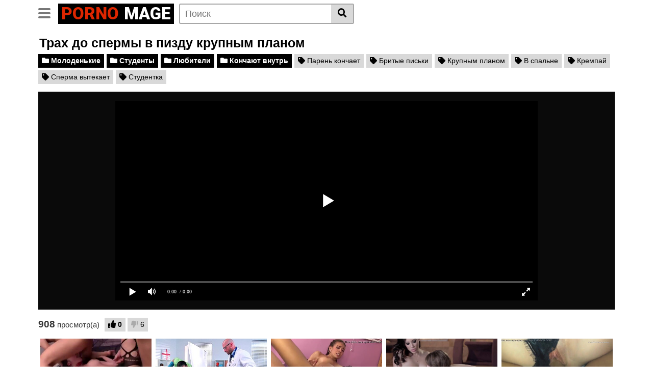

--- FILE ---
content_type: text/html; charset=UTF-8
request_url: https://pornomage.ru/video/trah-do-spermy-v-pizdu-krupnym-planom.html
body_size: 9461
content:
<!DOCTYPE html>
<html lang="ru">
<head>
    <meta http-equiv="Content-Type" content="text/html; charset=UTF-8">
    <meta name="viewport" content="width=device-width, initial-scale=1, shrink-to-fit=no">
    <title>Трах до спермы в пизду крупным планом</title>
    <link rel="canonical" href="https://pornomage.ru/video/trah-do-spermy-v-pizdu-krupnym-planom.html"/>
    <meta name="description" content="Практически волшебное порно Трах до спермы в пизду крупным планом находится здесь и готово к онлайн просмотру. Запускайте порно ролики и смотрите в hd качестве на самые возбуждающие сцены секса.">
    <link rel="preconnect" href="https://fonts.gstatic.com">
	<link rel="apple-touch-icon" sizes="180x180" href="/apple-touch-icon.png">
    <link rel="icon" type="image/png" sizes="32x32" href="/favicon-32x32.png">
    <link rel="icon" type="image/png" sizes="16x16" href="/favicon-16x16.png">
    <link rel="manifest" href="/site.webmanifest">
    <link href="https://fonts.googleapis.com/css2?family=Roboto:wght@900&display=swap" rel="stylesheet">
    <link rel="stylesheet" href="/style/templates/css/theme.css">
    <link rel="stylesheet" href="/style/templates/css/custom.css">
    <link rel="stylesheet" href="https://cdnjs.cloudflare.com/ajax/libs/font-awesome/5.15.3/css/all.min.css" integrity="sha512-iBBXm8fW90+nuLcSKlbmrPcLa0OT92xO1BIsZ+ywDWZCvqsWgccV3gFoRBv0z+8dLJgyAHIhR35VZc2oM/gI1w==" crossorigin="anonymous" />
</head>
<body>
<div class="site">
    <div>
        <div class="header-nav">
            <div class="container d-md-flex align-items-center justify-content-between">
                <div class="logo-search d-flex align-items-center">
                    <button class="navbar-toggler hamburger hamburger--slider  d-block" type="button"
                            data-toggle="collapse" data-target="#navbarNavDropdown" aria-controls="navbarNavDropdown"
                            aria-expanded="false" aria-label="Toggle navigation">
							<span class="hamburger-box">
								<span class="hamburger-inner"></span>
							</span>
                    </button>
                    <div class="logo">
                            <a class="logo-text" href="/"
                               title="" itemprop="url">
                                <span class="logo-word-1">Porno</span>
                                <span class="logo-word-2">Mage</span>
                            </a>
                    </div>
                    <div class="d-none d-md-block header-search">
                        <form method="POST" action="/search.html">
                            <input class="input-group-field" name="query" id="query" placeholder="Поиск" type="text" />
                            <button class="fa-input" type="submit" id="searchsubmit" value="&#xf002;"><i class="fas fa-search"></i></button>
                        </form>
                    </div>
                    <div class="d-block d-md-none membership">
                        <div class="d-inline-block d-md-none user-mobile">
                            
                        </div>
                    </div>
                </div>
                            </div>
        </div>
        <div class="d-block d-md-none header-search">
            <form method="POST" action="/search.html">
                <input class="input-group-field" placeholder="Поиск..."  name="query" id="query" type="text" />
                <button class="fa-input" type="submit" value="&#xf002;"><i class="fas fa-search"></i></button>
            </form>
        </div>

        <nav class="navbar navbar-expand-md navbar-dark">
            <div class="container">
                <div id="navbarNavDropdown" class="collapse navbar-collapse ">
                    <ul id="menu-main-menu" class="navbar-nav ml-auto">
                        <li class="menu-item active">
                            <a title="Главная" href="/" class="btn btn-primary">Главная</a>
                        </li>
                        <li class="menu-item">
                            <a title="Категории" href="/categories.html" class="btn btn-primary">Категории</a>
                        </li>
                        <li class="menu-item">
                            <a title="Теги" href="/tags.html" class="btn btn-primary">Теги</a>
                        </li>
						<li class="menu-item">
                            <a href="https://www.ruhub.me/categories/domashnee-porno/" class="btn btn-primary">Домашнее порно</a>
                        </li>
                    </ul>
                </div>
            </div>
        </nav>
        <div class="clear"></div>
    </div><div class="wrapper">
    <article>
        <section>
            <div class="container">
                <div class="video-title">
                    <h1>Трах до спермы в пизду крупным планом</h1>
                </div>
                <div class="video-cat-tag">
                                            <a href="/molodenkie.html" title="Молоденькие" class="btn btn-black">
                            <i class="fa fa-folder"></i> Молоденькие                        </a>
                                            <a href="/studenty.html" title="Студенты" class="btn btn-black">
                            <i class="fa fa-folder"></i> Студенты                        </a>
                                            <a href="/lyubiteli.html" title="Любители" class="btn btn-black">
                            <i class="fa fa-folder"></i> Любители                        </a>
                                            <a href="/konchayut-vnutr.html" title="Кончают внутрь" class="btn btn-black">
                            <i class="fa fa-folder"></i> Кончают внутрь                        </a>
                                                                <a href="/tag/paren-konchaet.html" title="Парень кончает" class="btn btn-grey">
                            <i class="fa fa-tag"></i> Парень кончает                        </a>
                                            <a href="/tag/britye-piski.html" title="Бритые письки" class="btn btn-grey">
                            <i class="fa fa-tag"></i> Бритые письки                        </a>
                                            <a href="/tag/krupnym-planom.html" title="Крупным планом" class="btn btn-grey">
                            <i class="fa fa-tag"></i> Крупным планом                        </a>
                                            <a href="/tag/v-spalne.html" title="В спальне" class="btn btn-grey">
                            <i class="fa fa-tag"></i> В спальне                        </a>
                                            <a href="/tag/krempay.html" title="Кремпай" class="btn btn-grey">
                            <i class="fa fa-tag"></i> Кремпай                        </a>
                                            <a href="/tag/sperma-vytekaet.html" title="Сперма вытекает" class="btn btn-grey">
                            <i class="fa fa-tag"></i> Сперма вытекает                        </a>
                                            <a href="/tag/studentka.html" title="Студентка" class="btn btn-grey">
                            <i class="fa fa-tag"></i> Студентка                        </a>
                                    </div>
                                <div class="d-flex justify-content-between">
                    <div class="video-left">
                    <style>
                    @media (max-width: 900px) {
                        .video-player iframe {
                        width: 100%;
                        }
                    }
                    </style>
                            <div class="video-player">
                                <iframe width="844" height="408" src="https://e.grex.cc/embed/236" frameborder="0" allowfullscreen></iframe>                            
                        </div>
                        <div class="videos-infos d-flex align-items-center">
                            <div id="video-views"><span class="views-number">908</span> просмотр(а)</div>
                            <div id="rating">
                                <span id="video-rate">
                                    <span class="post-like">
                                        <a class="btn btn-grey" href="?like">
                                            <span class="like" title="Мне понравилось это видео!">
                                                <span id="more"><i class="fa fa-thumbs-up"></i></span>
                                                <span class="likes_count">0</span>
                                            </span>
                                        </a>
                                        <a class="btn btn-grey" href="?dizlike" >
                                            <span title="Мне не понравилось это видео!" class="qtip dislike">
                                                <span id="less">
                                                    <i class="fa fa-thumbs-down fa-flip-horizontal"></i>
                                                </span>
                                            </span>
                                            <span class="dislikes_count">6</span>
                                        </a>
                                    </span>
                                </span>
                            </div>
                        </div>
                    </div>
                </div>

                <div class="related-videos">
                    <div class="row no-gutters">
                                                <div class="col-6 col-md-4 col-lg-3 col-xl-3">
                            <div class="video-block">
                                <a class="thumb" href="/video/podborka-jestkoy-ebli-s-molodymi-aziatkami.html" title="Подборка жесткой ебли с молодыми азиатками">
                                    <div class="lds-dual-ring"></div>
                                    <img class="video-img img-fluid"
                                         data-src="https://pornomage.ru/files/images/sets/60b8f25dfbf300db44c20938af1a5c73.jpg">
                                </a>
                                <a class="infos" href="/video/podborka-jestkoy-ebli-s-molodymi-aziatkami.html" title="">
                                    <span class="title">Подборка жесткой ебли с молодыми азиатками</span>
                                </a>
                                <div class="video-datas">
                                    <span class="views-number">958 просмотров</span>
                                    - <span class="duration">05:48</span>
                                </div>
                            </div>
                        </div>
                                                <div class="col-6 col-md-4 col-lg-3 col-xl-3">
                            <div class="video-block">
                                <a class="thumb" href="/video/zamujnyaya-telka-izmenyaet-na-prieme-u-ginekologa.html" title="Замужняя телка изменяет на приеме у гинеколога">
                                    <div class="lds-dual-ring"></div>
                                    <img class="video-img img-fluid"
                                         data-src="https://pornomage.ru/files/images/sets/85a6fba240f38e37c4d99ae2fa95a0df.jpg">
                                </a>
                                <a class="infos" href="/video/zamujnyaya-telka-izmenyaet-na-prieme-u-ginekologa.html" title="">
                                    <span class="title">Замужняя телка изменяет на приеме у гинеколога</span>
                                </a>
                                <div class="video-datas">
                                    <span class="views-number">1104 просмотра</span>
                                    - <span class="duration">07:25</span>
                                </div>
                            </div>
                        </div>
                                                <div class="col-6 col-md-4 col-lg-3 col-xl-3">
                            <div class="video-block">
                                <a class="thumb" href="/video/ochen-hudaya-bryunetka-poluchaet-orgazm-ot-jestkogo-seksa.html" title="Очень худая брюнетка получает оргазм от жесткого секса">
                                    <div class="lds-dual-ring"></div>
                                    <img class="video-img img-fluid"
                                         data-src="https://pornomage.ru/files/images/sets/3eada7b3ef2b748954ad1548985e3985.jpg">
                                </a>
                                <a class="infos" href="/video/ochen-hudaya-bryunetka-poluchaet-orgazm-ot-jestkogo-seksa.html" title="">
                                    <span class="title">Очень худая брюнетка получает оргазм от жесткого секса</span>
                                </a>
                                <div class="video-datas">
                                    <span class="views-number">2785 просмотров</span>
                                    - <span class="duration">06:21</span>
                                </div>
                            </div>
                        </div>
                                                <div class="col-6 col-md-4 col-lg-3 col-xl-3">
                            <div class="video-block">
                                <a class="thumb" href="/video/shikarnye-krasotki-zanimayutsya-nejnym-lesbiyskim-seksom.html" title="Шикарные красотки занимаются нежным лесбийским сексом">
                                    <div class="lds-dual-ring"></div>
                                    <img class="video-img img-fluid"
                                         data-src="https://pornomage.ru/files/images/sets/75e16ae48f0e80909a8aed56ac14c559.jpg">
                                </a>
                                <a class="infos" href="/video/shikarnye-krasotki-zanimayutsya-nejnym-lesbiyskim-seksom.html" title="">
                                    <span class="title">Шикарные красотки занимаются нежным лесбийским сексом</span>
                                </a>
                                <div class="video-datas">
                                    <span class="views-number">940 просмотров</span>
                                    - <span class="duration">10:00</span>
                                </div>
                            </div>
                        </div>
                                                <div class="col-6 col-md-4 col-lg-3 col-xl-3">
                            <div class="video-block">
                                <a class="thumb" href="/video/spyashchaya-telka-ne-pochuvstvovala-chlena-v-pizde.html" title="Спящая телка не почувствовала члена в пизде">
                                    <div class="lds-dual-ring"></div>
                                    <img class="video-img img-fluid"
                                         data-src="https://pornomage.ru/files/images/sets/baabd6f9fcc297047edfd10accd02541.jpg">
                                </a>
                                <a class="infos" href="/video/spyashchaya-telka-ne-pochuvstvovala-chlena-v-pizde.html" title="">
                                    <span class="title">Спящая телка не почувствовала члена в пизде</span>
                                </a>
                                <div class="video-datas">
                                    <span class="views-number">965 просмотров</span>
                                    - <span class="duration">09:12</span>
                                </div>
                            </div>
                        </div>
                                                <div class="col-6 col-md-4 col-lg-3 col-xl-3">
                            <div class="video-block">
                                <a class="thumb" href="/video/negr-oprihodoval-grudastuyu-sestru-bolshim-chlenom-v-tualete.html" title="Негр оприходовал грудастую сестру большим членом в туалете">
                                    <div class="lds-dual-ring"></div>
                                    <img class="video-img img-fluid"
                                         data-src="https://pornomage.ru/files/images/sets/e8f82ba68042526c2917e857e2f5e5ee.jpg">
                                </a>
                                <a class="infos" href="/video/negr-oprihodoval-grudastuyu-sestru-bolshim-chlenom-v-tualete.html" title="">
                                    <span class="title">Негр оприходовал грудастую сестру большим членом в туалете</span>
                                </a>
                                <div class="video-datas">
                                    <span class="views-number">2509 просмотров</span>
                                    - <span class="duration">08:06</span>
                                </div>
                            </div>
                        </div>
                                                <div class="col-6 col-md-4 col-lg-3 col-xl-3">
                            <div class="video-block">
                                <a class="thumb" href="/video/trans-bolshim-huem-oprihodoval-vrachihu-v-bolnice.html" title="Транс большим хуем оприходовал врачиху в больнице">
                                    <div class="lds-dual-ring"></div>
                                    <img class="video-img img-fluid"
                                         data-src="https://pornomage.ru/files/images/sets/f9e0cc1144f806798da11314df323c92.jpg">
                                </a>
                                <a class="infos" href="/video/trans-bolshim-huem-oprihodoval-vrachihu-v-bolnice.html" title="">
                                    <span class="title">Транс большим хуем оприходовал врачиху в больнице</span>
                                </a>
                                <div class="video-datas">
                                    <span class="views-number">1011 просмотров</span>
                                    - <span class="duration">02:30</span>
                                </div>
                            </div>
                        </div>
                                                <div class="col-6 col-md-4 col-lg-3 col-xl-3">
                            <div class="video-block">
                                <a class="thumb" href="/video/sekyuriti-nakazal-vorovku-minetom-i-chlenom-v-pizdu.html" title="Секьюрити наказал воровку минетом и членом в пизду">
                                    <div class="lds-dual-ring"></div>
                                    <img class="video-img img-fluid"
                                         data-src="https://pornomage.ru/files/images/sets/c2e47a8a22e1dcaa12dd30fc1546ae96.jpg">
                                </a>
                                <a class="infos" href="/video/sekyuriti-nakazal-vorovku-minetom-i-chlenom-v-pizdu.html" title="">
                                    <span class="title">Секьюрити наказал воровку минетом и членом в пизду</span>
                                </a>
                                <div class="video-datas">
                                    <span class="views-number">1022 просмотра</span>
                                    - <span class="duration">08:01</span>
                                </div>
                            </div>
                        </div>
                                                <div class="col-6 col-md-4 col-lg-3 col-xl-3">
                            <div class="video-block">
                                <a class="thumb" href="/video/pacan-snimaet-seks-jmj-na-kameru-ot-pervogo-lica.html" title="Пацан снимает секс ЖМЖ на камеру от первого лица">
                                    <div class="lds-dual-ring"></div>
                                    <img class="video-img img-fluid"
                                         data-src="https://pornomage.ru/files/images/sets/c41663cfdc4670dcd16aaa1c951a45cf.jpg">
                                </a>
                                <a class="infos" href="/video/pacan-snimaet-seks-jmj-na-kameru-ot-pervogo-lica.html" title="">
                                    <span class="title">Пацан снимает секс ЖМЖ на камеру от первого лица</span>
                                </a>
                                <div class="video-datas">
                                    <span class="views-number">2370 просмотров</span>
                                    - <span class="duration">05:58</span>
                                </div>
                            </div>
                        </div>
                                                <div class="col-6 col-md-4 col-lg-3 col-xl-3">
                            <div class="video-block">
                                <a class="thumb" href="/video/beremennaya-suchka-trahaetsya-v-pizdu-do-spermy-vnutr.html" title="Беременная сучка трахается в пизду до спермы внутрь">
                                    <div class="lds-dual-ring"></div>
                                    <img class="video-img img-fluid"
                                         data-src="https://pornomage.ru/files/images/sets/a802edfa3effb2d1ce586bff02d068c3.jpg">
                                </a>
                                <a class="infos" href="/video/beremennaya-suchka-trahaetsya-v-pizdu-do-spermy-vnutr.html" title="">
                                    <span class="title">Беременная сучка трахается в пизду до спермы внутрь</span>
                                </a>
                                <div class="video-datas">
                                    <span class="views-number">2201 просмотр</span>
                                    - <span class="duration">10:39</span>
                                </div>
                            </div>
                        </div>
                                                <div class="col-6 col-md-4 col-lg-3 col-xl-3">
                            <div class="video-block">
                                <a class="thumb" href="/video/blonda-otsosala-neznakomcu-v-parke-i-dala-v-pizdu.html" title="Блонда отсосала незнакомцу в парке и дала в пизду">
                                    <div class="lds-dual-ring"></div>
                                    <img class="video-img img-fluid"
                                         data-src="https://pornomage.ru/files/images/sets/696526a7de27de3ea9532edfa5476a50.jpg">
                                </a>
                                <a class="infos" href="/video/blonda-otsosala-neznakomcu-v-parke-i-dala-v-pizdu.html" title="">
                                    <span class="title">Блонда отсосала незнакомцу в парке и дала в пизду</span>
                                </a>
                                <div class="video-datas">
                                    <span class="views-number">983 просмотра</span>
                                    - <span class="duration">08:36</span>
                                </div>
                            </div>
                        </div>
                                                <div class="col-6 col-md-4 col-lg-3 col-xl-3">
                            <div class="video-block">
                                <a class="thumb" href="/video/bryunetka-s-lovensom-v-vagine-trahaet-sebya-analno-na-vebku.html" title="Брюнетка с ловенсом в вагине трахает себя анально на вебку">
                                    <div class="lds-dual-ring"></div>
                                    <img class="video-img img-fluid"
                                         data-src="https://pornomage.ru/files/images/sets/2d74ddc8e2072708a34479e567f6ce51.jpg">
                                </a>
                                <a class="infos" href="/video/bryunetka-s-lovensom-v-vagine-trahaet-sebya-analno-na-vebku.html" title="">
                                    <span class="title">Брюнетка с ловенсом в вагине трахает себя анально на вебку</span>
                                </a>
                                <div class="video-datas">
                                    <span class="views-number">976 просмотров</span>
                                    - <span class="duration">08:54</span>
                                </div>
                            </div>
                        </div>
                                                <div class="col-6 col-md-4 col-lg-3 col-xl-3">
                            <div class="video-block">
                                <a class="thumb" href="/video/blonda-pojertvovala-uzkoy-kiskoy-radi-orgazma-ot-ogromnogo-huya-negra.html" title="Блонда пожертвовала узкой киской ради оргазма от огромного хуя негра">
                                    <div class="lds-dual-ring"></div>
                                    <img class="video-img img-fluid"
                                         data-src="https://pornomage.ru/files/images/sets/471ea39e08bb1c765d877287c70fd734.jpg">
                                </a>
                                <a class="infos" href="/video/blonda-pojertvovala-uzkoy-kiskoy-radi-orgazma-ot-ogromnogo-huya-negra.html" title="">
                                    <span class="title">Блонда пожертвовала узкой киской ради оргазма от огромного хуя негра</span>
                                </a>
                                <div class="video-datas">
                                    <span class="views-number">895 просмотров</span>
                                    - <span class="duration">03:58</span>
                                </div>
                            </div>
                        </div>
                                                <div class="col-6 col-md-4 col-lg-3 col-xl-3">
                            <div class="video-block">
                                <a class="thumb" href="/video/babushka-raschehlila-volosatuyu-pizdu-na-massaje.html" title="Бабушка расчехлила волосатую пизду на массаже">
                                    <div class="lds-dual-ring"></div>
                                    <img class="video-img img-fluid"
                                         data-src="https://pornomage.ru/files/images/sets/d6da2b8861453112ead4d3fc02b8cde7.jpg">
                                </a>
                                <a class="infos" href="/video/babushka-raschehlila-volosatuyu-pizdu-na-massaje.html" title="">
                                    <span class="title">Бабушка расчехлила волосатую пизду на массаже</span>
                                </a>
                                <div class="video-datas">
                                    <span class="views-number">1174 просмотра</span>
                                    - <span class="duration">06:13</span>
                                </div>
                            </div>
                        </div>
                                                <div class="col-6 col-md-4 col-lg-3 col-xl-3">
                            <div class="video-block">
                                <a class="thumb" href="/video/tolstushka-bez-stesneniya-ebetsya-na-porno-kastinge.html" title="Толстушка без стеснения ебется на порно кастинге">
                                    <div class="lds-dual-ring"></div>
                                    <img class="video-img img-fluid"
                                         data-src="https://pornomage.ru/files/images/sets/675af78d64840ef5a5801d9370ea646a.jpg">
                                </a>
                                <a class="infos" href="/video/tolstushka-bez-stesneniya-ebetsya-na-porno-kastinge.html" title="">
                                    <span class="title">Толстушка без стеснения ебется на порно кастинге</span>
                                </a>
                                <div class="video-datas">
                                    <span class="views-number">931 просмотр</span>
                                    - <span class="duration">11:00</span>
                                </div>
                            </div>
                        </div>
                                                <div class="col-6 col-md-4 col-lg-3 col-xl-3">
                            <div class="video-block">
                                <a class="thumb" href="/video/devushka-poluchila-spermu-v-kisku-posle-traha-so-svodnym-bratom.html" title="Девушка получила сперму в киску после траха со сводным братом">
                                    <div class="lds-dual-ring"></div>
                                    <img class="video-img img-fluid"
                                         data-src="https://pornomage.ru/files/images/sets/32910348c1c0eb97f074837bfe4ed4d5.jpg">
                                </a>
                                <a class="infos" href="/video/devushka-poluchila-spermu-v-kisku-posle-traha-so-svodnym-bratom.html" title="">
                                    <span class="title">Девушка получила сперму в киску после траха со сводным братом</span>
                                </a>
                                <div class="video-datas">
                                    <span class="views-number">857 просмотров</span>
                                    - <span class="duration">10:19</span>
                                </div>
                            </div>
                        </div>
                                                <div class="col-6 col-md-4 col-lg-3 col-xl-3">
                            <div class="video-block">
                                <a class="thumb" href="/video/svyazannaya-blonda-kayfuet-ot-seks-mashiny-v-pizde.html" title="Связанная блонда кайфует от секс машины в пизде">
                                    <div class="lds-dual-ring"></div>
                                    <img class="video-img img-fluid"
                                         data-src="https://pornomage.ru/files/images/sets/37534bde7d4d8d9908372285fa18c736.jpg">
                                </a>
                                <a class="infos" href="/video/svyazannaya-blonda-kayfuet-ot-seks-mashiny-v-pizde.html" title="">
                                    <span class="title">Связанная блонда кайфует от секс машины в пизде</span>
                                </a>
                                <div class="video-datas">
                                    <span class="views-number">2875 просмотров</span>
                                    - <span class="duration">07:17</span>
                                </div>
                            </div>
                        </div>
                                                <div class="col-6 col-md-4 col-lg-3 col-xl-3">
                            <div class="video-block">
                                <a class="thumb" href="/video/sportsmenki-nasajivayutsya-jopami-v-masle-na-bolshoy-huy.html" title="Спортсменки насаживаются жопами в масле на большой хуй">
                                    <div class="lds-dual-ring"></div>
                                    <img class="video-img img-fluid"
                                         data-src="https://pornomage.ru/files/images/sets/0f74e818ade271f83de2dc64e4188c52.jpg">
                                </a>
                                <a class="infos" href="/video/sportsmenki-nasajivayutsya-jopami-v-masle-na-bolshoy-huy.html" title="">
                                    <span class="title">Спортсменки насаживаются жопами в масле на большой хуй</span>
                                </a>
                                <div class="video-datas">
                                    <span class="views-number">911 просмотров</span>
                                    - <span class="duration">10:16</span>
                                </div>
                            </div>
                        </div>
                                                <div class="col-6 col-md-4 col-lg-3 col-xl-3">
                            <div class="video-block">
                                <a class="thumb" href="/video/eroticheskiy-massaj-v-masle-dlya-molodoy-devushki.html" title="Эротический массаж в масле для молодой девушки">
                                    <div class="lds-dual-ring"></div>
                                    <img class="video-img img-fluid"
                                         data-src="https://pornomage.ru/files/images/sets/6ce6829c7e81f7181c28c3c90d28c77d.jpg">
                                </a>
                                <a class="infos" href="/video/eroticheskiy-massaj-v-masle-dlya-molodoy-devushki.html" title="">
                                    <span class="title">Эротический массаж в масле для молодой девушки</span>
                                </a>
                                <div class="video-datas">
                                    <span class="views-number">951 просмотр</span>
                                    - <span class="duration">05:10</span>
                                </div>
                            </div>
                        </div>
                                                <div class="col-6 col-md-4 col-lg-3 col-xl-3">
                            <div class="video-block">
                                <a class="thumb" href="/video/sisyastaya-krasotka-v-chulkah-skachet-na-dildo-pered-vebkameroy.html" title="Сисястая красотка в чулках скачет на дилдо перед вебкамерой">
                                    <div class="lds-dual-ring"></div>
                                    <img class="video-img img-fluid"
                                         data-src="https://pornomage.ru/files/images/sets/91327b938ef4272dac053385285977d3.jpg">
                                </a>
                                <a class="infos" href="/video/sisyastaya-krasotka-v-chulkah-skachet-na-dildo-pered-vebkameroy.html" title="">
                                    <span class="title">Сисястая красотка в чулках скачет на дилдо перед вебкамерой</span>
                                </a>
                                <div class="video-datas">
                                    <span class="views-number">2672 просмотра</span>
                                    - <span class="duration">04:52</span>
                                </div>
                            </div>
                        </div>
                                                <div class="col-6 col-md-4 col-lg-3 col-xl-3">
                            <div class="video-block">
                                <a class="thumb" href="/video/studentka-popala-na-analnuyu-vzbuchku-k-negram-s-bolshimi-chlenami.html" title="Студентка попала на анальную взбучку к неграм с большими членами">
                                    <div class="lds-dual-ring"></div>
                                    <img class="video-img img-fluid"
                                         data-src="https://pornomage.ru/files/images/sets/2e1a925f70fed4f3acfce9bd0ad13da0.jpg">
                                </a>
                                <a class="infos" href="/video/studentka-popala-na-analnuyu-vzbuchku-k-negram-s-bolshimi-chlenami.html" title="">
                                    <span class="title">Студентка попала на анальную взбучку к неграм с большими членами</span>
                                </a>
                                <div class="video-datas">
                                    <span class="views-number">866 просмотров</span>
                                    - <span class="duration">06:15</span>
                                </div>
                            </div>
                        </div>
                                                <div class="col-6 col-md-4 col-lg-3 col-xl-3">
                            <div class="video-block">
                                <a class="thumb" href="/video/analnyy-trah-s-sisyastoy-telkoy-krupnym-planom.html" title="Анальный трах с сисястой телкой крупным планом">
                                    <div class="lds-dual-ring"></div>
                                    <img class="video-img img-fluid"
                                         data-src="https://pornomage.ru/files/images/sets/2c6f5294b55a462226bfdb6b740fa3a9.jpg">
                                </a>
                                <a class="infos" href="/video/analnyy-trah-s-sisyastoy-telkoy-krupnym-planom.html" title="">
                                    <span class="title">Анальный трах с сисястой телкой крупным планом</span>
                                </a>
                                <div class="video-datas">
                                    <span class="views-number">2757 просмотров</span>
                                    - <span class="duration">10:10</span>
                                </div>
                            </div>
                        </div>
                                                <div class="col-6 col-md-4 col-lg-3 col-xl-3">
                            <div class="video-block">
                                <a class="thumb" href="/video/gornichnaya-v-chulkah-podstavila-anal-dlya-chlena-bossa.html" title="Горничная в чулках подставила анал для члена босса">
                                    <div class="lds-dual-ring"></div>
                                    <img class="video-img img-fluid"
                                         data-src="https://pornomage.ru/files/images/sets/3ad6e978df85a7f9f9b0a684dc48ac31.jpg">
                                </a>
                                <a class="infos" href="/video/gornichnaya-v-chulkah-podstavila-anal-dlya-chlena-bossa.html" title="">
                                    <span class="title">Горничная в чулках подставила анал для члена босса</span>
                                </a>
                                <div class="video-datas">
                                    <span class="views-number">907 просмотров</span>
                                    - <span class="duration">08:04</span>
                                </div>
                            </div>
                        </div>
                                                <div class="col-6 col-md-4 col-lg-3 col-xl-3">
                            <div class="video-block">
                                <a class="thumb" href="/video/brat-raskrutil-sestru-na-minet-i-chpoknul-ee-v-kisku-rakom.html" title="Брат раскрутил сестру на минет и чпокнул ее в киску раком">
                                    <div class="lds-dual-ring"></div>
                                    <img class="video-img img-fluid"
                                         data-src="https://pornomage.ru/files/images/sets/fb6576d41e068ec329166301b9e591ba.jpg">
                                </a>
                                <a class="infos" href="/video/brat-raskrutil-sestru-na-minet-i-chpoknul-ee-v-kisku-rakom.html" title="">
                                    <span class="title">Брат раскрутил сестру на минет и чпокнул ее в киску раком</span>
                                </a>
                                <div class="video-datas">
                                    <span class="views-number">3016 просмотров</span>
                                    - <span class="duration">09:59</span>
                                </div>
                            </div>
                        </div>
                                                <div class="col-6 col-md-4 col-lg-3 col-xl-3">
                            <div class="video-block">
                                <a class="thumb" href="/video/mujik-ebet-belobrysuyu-suchku-ot-pervogo-lica.html" title="Мужик ебет белобрысую сучку от первого лица">
                                    <div class="lds-dual-ring"></div>
                                    <img class="video-img img-fluid"
                                         data-src="https://pornomage.ru/files/images/sets/8e8ff2a2ea2c25ae11ae05633b3bf3eb.jpg">
                                </a>
                                <a class="infos" href="/video/mujik-ebet-belobrysuyu-suchku-ot-pervogo-lica.html" title="">
                                    <span class="title">Мужик ебет белобрысую сучку от первого лица</span>
                                </a>
                                <div class="video-datas">
                                    <span class="views-number">988 просмотров</span>
                                    - <span class="duration">05:12</span>
                                </div>
                            </div>
                        </div>
                                            </div>
                </div>
            </div>
        </section>
    </article>
</div>
<style>
a.payads {
    font-size: x-small;
    background: #ccc;
    float: right;
    padding: 0 10px;
    margin: 4px 5px -4px 0;
    display: block;
    border: 1px inset #fcf8e3;
    border-radius: 3px;
    color: #ffffff;
}
</style>
<div class="rekl">Готов увидеть нечто необычное? <a href="https://porno666.link/categories/domashnee-i-chastnoe/">Домашнее порно</a> видео 666.<br/></div><style>
a.payads {
    font-size: x-small;
    background: #ccc;
    float: right;
    padding: 0 10px;
    margin: 4px 5px -4px 0;
    display: block;
    border: 1px inset #fcf8e3;
    border-radius: 3px;
    color: #ffffff;
}
</style>
<div class="rekl">
			    <a href="https://ebushka.com">ebushka.com</a><br /></div> <li><a href="https://nudexfoto.com/vulgar-chat.html">Секс Чат Рулетка с Пошлыми</a></li><div id="wrapper-footer">
    <div class="container">
        <div class="row">
            <div class="col-md-12">
                <footer class="site-footer">
                    <div class="footer-menu-container">
                        <div class="menu-footer-menu-container">
                            <ul id="menu-footer-menu" class="menu">
                                <li class="menu-item"><a href="/sitemap.xml">Карта сайта</a></li>
								<li class="menu-item"><a href="https://pornophoto.top">Сайты с порно фото</a></li>
                            </ul>
                        </div>
                    </div>
                    <div class="clear"></div>
                    <div class="site-info"><script type="text/javascript">new Image().src = "https://counter.yadro.ru/hit?29.6;r"+escape(document.referrer)+((typeof(screen)=="undefined")?"":";s"+screen.width+"*"+screen.height+"*" + (screen.colorDepth?screen.colorDepth:screen.pixelDepth))+";u"+escape(document.URL) +";h"+escape(document.title.substring(0,80))+ ";" +Math.random();</script></div>
                </footer>
            </div>
        </div>
    </div>
</div>
</div>
<script src="https://code.jquery.com/jquery-3.6.0.min.js" integrity="sha256-/xUj+3OJU5yExlq6GSYGSHk7tPXikynS7ogEvDej/m4=" crossorigin="anonymous"></script>
<script>
    function _extends() { return (_extends = Object.assign || function (t) { for (var e = 1; e < arguments.length; e++) { var n = arguments[e]; for (var o in n) Object.prototype.hasOwnProperty.call(n, o) && (t[o] = n[o]) } return t }).apply(this, arguments) } function _typeof(t) { return (_typeof = "function" == typeof Symbol && "symbol" == typeof Symbol.iterator ? function (t) { return typeof t } : function (t) { return t && "function" == typeof Symbol && t.constructor === Symbol && t !== Symbol.prototype ? "symbol" : typeof t })(t) } !function (t, e) { "object" === ("undefined" == typeof exports ? "undefined" : _typeof(exports)) && "undefined" != typeof module ? module.exports = e() : "function" == typeof define && define.amd ? define(e) : t.LazyLoad = e() }(this, function () { "use strict"; var t = "undefined" != typeof window, e = t && !("onscroll" in window) || "undefined" != typeof navigator && /(gle|ing|ro)bot|crawl|spider/i.test(navigator.userAgent), n = t && "IntersectionObserver" in window && "IntersectionObserverEntry" in window && "intersectionRatio" in window.IntersectionObserverEntry.prototype && "isIntersecting" in window.IntersectionObserverEntry.prototype, o = t && "classList" in document.createElement("p"), r = { elements_selector: "img", container: e || t ? document : null, threshold: 300, thresholds: null, data_src: "src", data_srcset: "srcset", data_sizes: "sizes", data_bg: "bg", class_loading: "loading", class_loaded: "loaded", class_error: "error", load_delay: 0, auto_unobserve: !0, callback_enter: null, callback_exit: null, callback_reveal: null, callback_loaded: null, callback_error: null, callback_finish: null, use_native: !1 }, i = function (t, e) { var n, o = new t(e); try { n = new CustomEvent("LazyLoad::Initialized", { detail: { instance: o } }) } catch (t) { (n = document.createEvent("CustomEvent")).initCustomEvent("LazyLoad::Initialized", !1, !1, { instance: o }) } window.dispatchEvent(n) }; var a = function (t, e) { return t.getAttribute("data-" + e) }, s = function (t, e, n) { var o = "data-" + e; null !== n ? t.setAttribute(o, n) : t.removeAttribute(o) }, c = function (t) { return "true" === a(t, "was-processed") }, l = function (t, e) { return s(t, "ll-timeout", e) }, u = function (t) { return a(t, "ll-timeout") }, d = function (t, e) { t && t(e) }, f = function (t, e) { t._loadingCount += e, 0 === t._elements.length && 0 === t._loadingCount && d(t._settings.callback_finish) }, _ = function (t) { for (var e, n = [], o = 0; e = t.children[o]; o += 1)"SOURCE" === e.tagName && n.push(e); return n }, v = function (t, e, n) { n && t.setAttribute(e, n) }, g = function (t, e) { v(t, "sizes", a(t, e.data_sizes)), v(t, "srcset", a(t, e.data_srcset)), v(t, "src", a(t, e.data_src)) }, b = { IMG: function (t, e) { var n = t.parentNode; n && "PICTURE" === n.tagName && _(n).forEach(function (t) { g(t, e) }); g(t, e) }, IFRAME: function (t, e) { v(t, "src", a(t, e.data_src)) }, VIDEO: function (t, e) { _(t).forEach(function (t) { v(t, "src", a(t, e.data_src)) }), v(t, "src", a(t, e.data_src)), t.load() } }, m = function (t, e) { var n, o, r = e._settings, i = t.tagName, s = b[i]; if (s) return s(t, r), f(e, 1), void (e._elements = (n = e._elements, o = t, n.filter(function (t) { return t !== o }))); !function (t, e) { var n = a(t, e.data_src), o = a(t, e.data_bg); n && (t.style.backgroundImage = 'url("'.concat(n, '")')), o && (t.style.backgroundImage = o) }(t, r) }, h = function (t, e) { o ? t.classList.add(e) : t.className += (t.className ? " " : "") + e }, p = function (t, e, n) { t.addEventListener(e, n) }, y = function (t, e, n) { t.removeEventListener(e, n) }, E = function (t, e, n) { y(t, "load", e), y(t, "loadeddata", e), y(t, "error", n) }, w = function (t, e, n) { var r = n._settings, i = e ? r.class_loaded : r.class_error, a = e ? r.callback_loaded : r.callback_error, s = t.target; !function (t, e) { o ? t.classList.remove(e) : t.className = t.className.replace(new RegExp("(^|\\s+)" + e + "(\\s+|$)"), " ").replace(/^\s+/, "").replace(/\s+$/, "") }(s, r.class_loading), h(s, i), d(a, s), f(n, -1) }, I = function (t, e) { var n = function n(r) { w(r, !0, e), E(t, n, o) }, o = function o(r) { w(r, !1, e), E(t, n, o) }; !function (t, e, n) { p(t, "load", e), p(t, "loadeddata", e), p(t, "error", n) }(t, n, o) }, k = ["IMG", "IFRAME", "VIDEO"], O = function (t, e) { var n = e._observer; x(t, e), n && e._settings.auto_unobserve && n.unobserve(t) }, A = function (t) { var e = u(t); e && (clearTimeout(e), l(t, null)) }, L = function (t, e) { var n = e._settings.load_delay, o = u(t); o || (o = setTimeout(function () { O(t, e), A(t) }, n), l(t, o)) }, x = function (t, e, n) { var o = e._settings; !n && c(t) || (k.indexOf(t.tagName) > -1 && (I(t, e), h(t, o.class_loading)), m(t, e), function (t) { s(t, "was-processed", "true") }(t), d(o.callback_reveal, t), d(o.callback_set, t)) }, z = function (t) { return !!n && (t._observer = new IntersectionObserver(function (e) { e.forEach(function (e) { return function (t) { return t.isIntersecting || t.intersectionRatio > 0 }(e) ? function (t, e) { var n = e._settings; d(n.callback_enter, t), n.load_delay ? L(t, e) : O(t, e) }(e.target, t) : function (t, e) { var n = e._settings; d(n.callback_exit, t), n.load_delay && A(t) }(e.target, t) }) }, { root: (e = t._settings).container === document ? null : e.container, rootMargin: e.thresholds || e.threshold + "px" }), !0); var e }, N = ["IMG", "IFRAME"], C = function (t, e) { return function (t) { return t.filter(function (t) { return !c(t) }) }((n = t || function (t) { return t.container.querySelectorAll(t.elements_selector) }(e), Array.prototype.slice.call(n))); var n }, M = function (t, e) { this._settings = function (t) { return _extends({}, r, t) }(t), this._loadingCount = 0, z(this), this.update(e) }; return M.prototype = { update: function (t) { var n, o = this, r = this._settings; (this._elements = C(t, r), !e && this._observer) ? (function (t) { return t.use_native && "loading" in HTMLImageElement.prototype }(r) && ((n = this)._elements.forEach(function (t) { -1 !== N.indexOf(t.tagName) && (t.setAttribute("loading", "lazy"), x(t, n)) }), this._elements = C(t, r)), this._elements.forEach(function (t) { o._observer.observe(t) })) : this.loadAll() }, destroy: function () { var t = this; this._observer && (this._elements.forEach(function (e) { t._observer.unobserve(e) }), this._observer = null), this._elements = null, this._settings = null }, load: function (t, e) { x(t, this, e) }, loadAll: function () { var t = this; this._elements.forEach(function (e) { O(e, t) }) } }, t && function (t, e) { if (e) if (e.length) for (var n, o = 0; n = e[o]; o += 1)i(t, n); else i(t, e) }(M, window.lazyLoadOptions), M });
    //# sourceMappingURL=lazyload.min.js.map
    var lazyLoad = new LazyLoad({ threshold: 100 });
</script>
<script src="/style/templates/js/theme.js"></script>
<script src="/style/templates/js/main.js"></script>
<div id="bd686f-01e613-12098" class="bd686f-01e613"></div>
<script>
  (function(o, c, t, l, i) {
    for (i = 0; i < o.scripts.length; i++) { if (o.scripts[i].src === c) { return; } }
    l = o.createElement("script");
    l.src = c + "?" + Date.now();
    l.setAttribute("async", "");
    l.setAttribute("data-id", t);
    o.body.appendChild(l);
  })(document, "https://Octo25.me/lib.js", "bd686f-01e613");
</script>
<script async src="https://js.wpadmngr.com/static/adManager.js" data-admpid="413109"></script><script defer src="https://static.cloudflareinsights.com/beacon.min.js/vcd15cbe7772f49c399c6a5babf22c1241717689176015" integrity="sha512-ZpsOmlRQV6y907TI0dKBHq9Md29nnaEIPlkf84rnaERnq6zvWvPUqr2ft8M1aS28oN72PdrCzSjY4U6VaAw1EQ==" data-cf-beacon='{"version":"2024.11.0","token":"e79c9e514acc44ed9394da86f2e39daf","r":1,"server_timing":{"name":{"cfCacheStatus":true,"cfEdge":true,"cfExtPri":true,"cfL4":true,"cfOrigin":true,"cfSpeedBrain":true},"location_startswith":null}}' crossorigin="anonymous"></script>
</body>
</html>

--- FILE ---
content_type: text/html; charset=UTF-8
request_url: https://e.grex.cc/embed/236
body_size: 285
content:
<html lang="ru">
<head><meta http-equiv="Content-Type" content="text/html; charset=utf-8" />
<meta name="robots" content="noindex"/>
<script src="/sutpl.js" async></script>
</head><body><div id="sut" style="width: 100%; height: 100%;"></div><script>
function PlayerjsAsync(){
new Playerjs({id:"sut", file:"/contents/videos/0/236/236.mp4"});}</script></body></html>




